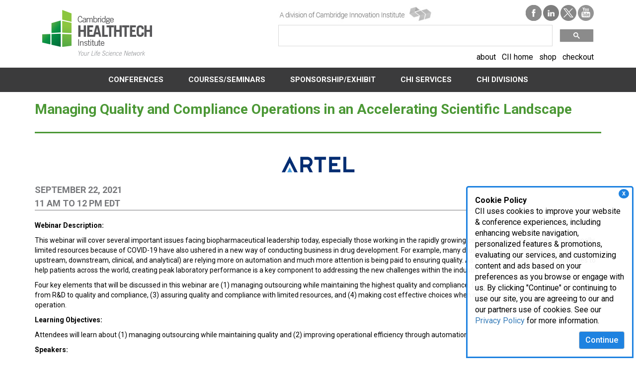

--- FILE ---
content_type: text/html; charset=utf-8
request_url: https://www.healthtech.com/artel-managing-quality-and-compliance-operations
body_size: 13426
content:
 <!DOCTYPE html> <html lang="en"> <head> <meta http-equiv="X-UA-Compatible" content="IE=edge,chrome=1" /> <meta charset="utf-8" /><script type="text/html" id="sf-tracking-consent-manager">
	    <style>
    	/*Consent Form*/
      #tracking-consent-dialog {
        padding: 15px;
        position: fixed;
        bottom: 0;
        right: 5px;
        width: 337px;
        border: 3px solid #1e82e0;
        border-radius: 5px 5px 0px 0px;
        background: rgba(255, 255, 255, .95);
        font-size: 16px;
        z-index: 999;
        }
        #tracking-consent-dialog-accept {
            background-color: #1e82e0;
            color: #fff;
            font-size: 16px;
            font-weight: 500;
            float: right;
        }
        .consent-close {
            font-weight: bold;
            float: right;
            padding: 2px 7px;
            right: 6px;
            top: 3px;
            cursor: pointer;
            font-size: 11px;
            position: absolute;
            background-color: #1e82e0;
            color: #fff;
            z-index: 999;
            border-radius: 50%;
        }
        @media (max-width: 767px) { 
            #tracking-consent-dialog {
                width: 100%;
                font-size: 14px;
            }

        }

    </style>



    <div id="tracking-consent-dialog"> 
    <div class="consent-close" onclick="TrackingConsentManager.updateUserConsent(true)">X</div>
     <strong>Cookie Policy</strong>
        <p>CII uses cookies to improve your website & conference experiences, including enhancing website navigation, personalized features & promotions, evaluating our services, and customizing content and ads based on your preferences as you browse or engage with us. By clicking "Continue" or continuing to use our site, you are agreeing to our and our partners use of cookies. See our <a href="https://www.cambridgeinnovationinstitute.com/Privacy-Policy/">Privacy Policy</a> for more information.</p>
        <button type="button" onclick="TrackingConsentManager.updateUserConsent(true)" id="tracking-consent-dialog-accept" class="btn btn-default">Continue</button>
     
    </div>
</script><script type="text/javascript" src="/WebResource.axd?d=DzHrpQl5URXarFHAtrmzFrNeeCwCLwHK2gvGZ95fW9WnidZLXrfDlGTuxUr3l463ttkzDVh9D8Bug9pu7NHdr_V4jKJPpR5aBflu4f8Ts5edKoXW2sH8LcSZSfqlYNJ5LpoUn5WBE_fdKcz0yNVMxY3w_4XLcip6ESbZeM3DDdUqeeNFFCEiKQKGKqR186oo0&amp;t=638923853240000000">

</script> <script src="/ScriptResource.axd?d=6DQe8ARl7A9TiuWej5ttCjzXg7ZeGsjA61S79L0nlUTqV51Ub8wV91R_y-eCrcU7F8uEosuVthekRg-VgkVz511bOJXhhk6_-7G6xkSM3SYqLbOTg8WZ7Ipdj19ND8peMRGs-9lAeD63xpdFq0slV4gFTlsCCrVzW5AIuZdtd333QEz-rgpFJL66D9NG_fVR0&amp;t=112ac451" type="text/javascript"></script><script src="/ScriptResource.axd?d=74FHISOx3fOPKwLxL0RMYt4rXRL5d8HQcQcCifqOjyl1nBUNlI0PzkGZIEinPSExUNpNkcQhq5OsVQmd7sTcZCnUNh6BwoJFHgHEinTjxevEYpnXObtBbio1yjU4YqbTFRIhxtyFHFzSujDAOJUSMsb9x-xdttyvPJp0DTv7WQN42I71qDvgSEjK6TT2wtzQ0&amp;t=112ac451" type="text/javascript"></script><link href="/ResourcePackages/Bootstrap/assets/dist/css/main.min.css" rel="stylesheet" type="text/css" /><link href="/css/global.css" rel="stylesheet" type="text/css" /><link href="/css/editor.css" rel="stylesheet" type="text/css" /> <link href="//fonts.googleapis.com/css?family=Roboto:500,400,700" rel="stylesheet" type="text/css"> <meta name="viewport" content="width=device-width, initial-scale=1, minimum-scale=1, maximum-scale=1, user-scalable=no" /> <meta property="og:title" content="Managing Quality and Compliance Operations in an Accelerating Scientific Landscape" /><meta property="og:url" content="https://www.healthtech.com/artel-managing-quality-and-compliance-operations" /><meta property="og:type" content="website" /><meta property="og:site_name" content="Cambridge Healthtech Institute" /><script type="text/javascript">
(function(w,d,s,l,i){w[l]=w[l]||[];w[l].push({'gtm.start':
new Date().getTime(),event:'gtm.js'});var f=d.getElementsByTagName(s)[0],
j=d.createElement(s),dl=l!='dataLayer'?'&l='+l:'';j.async=true;j.src=
'https://www.googletagmanager.com/gtm.js?id='+i+dl;f.parentNode.insertBefore(j,f);
})(window,document,'script','dataLayer','GTM-K2WCLPK');
</script><link href="/css/chi/style-chi.css" media="all" rel="stylesheet" type="text/css" /><script type="text/javascript">
  (function() {
    var cx = '002941897200844951059:9e123qelydm';
    var gcse = document.createElement('script');
    gcse.type = 'text/javascript';
    gcse.async = true;
    gcse.src = 'https://cse.google.com/cse.js?cx=' + cx;
    var s = document.getElementsByTagName('script')[0];
    s.parentNode.insertBefore(gcse, s);
  })();
</script><script type="text/javascript">
(function(w,d,s,l,i){w[l]=w[l]||[];w[l].push({'gtm.start':

new Date().getTime(),event:'gtm.js'});var f=d.getElementsByTagName(s)[0],

j=d.createElement(s),dl=l!='dataLayer'?'&l='+l:'';j.async=true;j.src=

'https://www.googletagmanager.com/gtm.js?id='+i+dl;f.parentNode.insertBefore(j,f);

})(window,document,'script','dataLayer','GTM-K2WCLPK');
</script><script type="text/javascript">
var link = document.createElement('link');
link.id = 'dynamic-favicon';
link.rel = 'shortcut icon';
link.href = '/images/librariesprovider52/template-images/favicon.png';
document.head.appendChild(link);
</script><style type="text/css" media="all">.navbar {
    pointer-events: auto;
}</style><meta name="Generator" content="Sitefinity 15.3.8525.0 DX" /><link rel="canonical" href="https://www.healthtech.com/artel-managing-quality-and-compliance-operations" /><script type="application/json" id="sf-insight-metadata">
	{"contentMetadata":"{\"Id\":\"2f6943a4-43f5-4360-a843-13245dba08ea\",\"ContentType\":\"Page\",\"Title\":\"Managing Quality and Compliance Operations in an Accelerating Scientific Landscape\",\"CanonicalTitle\":\"Managing Quality and Compliance Operations in an Accelerating Scientific Landscape\",\"CanonicalUrl\":\"https://www.healthtech.com/artel-managing-quality-and-compliance-operations\",\"DefaultLanguage\":\"en\",\"CreatedOn\":\"2021-07-08T19:06:45Z\",\"ModifiedOn\":\"2021-09-23T16:55:28Z\",\"SiteId\":\"61a2d676-9027-4faa-a9d4-dce18d8799c7\",\"SiteName\":\"Cambridge Healthtech Institute\",\"PageId\":\"2f6943a4-43f5-4360-a843-13245dba08ea\"}","videosMetadata":"[]"}
</script><script type="application/json" id="sf-insight-settings">
	{"apiServerUrl":"https://api.insight.sitefinity.com/","apiKey":"62dc77b5-9fbc-74c6-8f79-d05463f0565e","applicationName":"CII_DEC","trackingCookieDomain":"","keepDecTrackingCookieOnTrackingConsentRejection":false,"slidingExpirationForTrackingCookie":false,"maxAgeForTrackingCookieInDays":365,"trackYouTubeVideos":true,"crossDomainTrackingEntries":["clinicaltrials.cambridgeinnovationinstitute.com","www.digitalmedicinecongress.com","medtechmvp.com","www.dxinnovationsummit.com","www.bio-itworldexpo.com","www.foodmedicinepolicysummit.com","www.optcongress.com","www.neurotechpartnering.com","www.manufacturingx0.com","www.decodeaipharma.com","www.hersusa.com","www.pawsforacuresymposium.com","biologicaltherapeutics.cambridgeinnovationinstitute.com","www.aiinnovationcircle.com","www.diagnosticsworldnews.com","www.bioprocessingeurope.com","bioprocessing.cambridgeinnovationinstitute.com","www.immuno-oncologysummit.com","www.innov8health.org","www.degradersandglues.com","www.liquidbiopsysummit.com","www.innateimmunotherapysummit.com","www.alliancemanagementcongress.com","www.foodmedicinesummit.com","drugdevelopment.cambridgeinnovationinstitute.com","www.sensorsglobalsummit.com","www.clinicalresearchnewsonline.com","www.scopesummit.com","www.cambridgevip.com","www.scopesummiteurope.com","www.bio-itworld.com","healthcare.cambridgeinnovationinstitute.com","chemistry.cambridgeinnovationinstitute.com","www.altamet.com","www.pegsummit.com","www.pegsummiteurope.com","www.antibacterialdrugdevelopmentsummit.com","www.iotbuildusa.com","www.aiworldgov.com","www.covid-19webinars.com","www.executivedecisionmaking.com","www.biotherapeuticsanalyticalsummit.com","www.nextgen.com","www.dtxglobalsummit.com","www.nextgenerationdx.com","www.merckbostonsymposium.com","genomics.cambridgeinnovationinstitute.com","www.scopeleadershipforum.com","dhis.net","www.barnettinternational.com","www.biologicsinsights.com","www.clinicaltrialsummit.com","www.worldpreclinicaleurope.com","www.prenatal-dx.com","www.immunogenicitysummit.com","www.biodetectiontechnologies.com","www.drugdiscoverychemistry.com","biopharmastrategy.cambridgeinnovationinstitute.com","www.internationalbatteryseminar.com","www.conqueringobesitysummit.com","www.bispecificantibodycongress.com","www.biodefenseworldsummit.com","biomarkers.cambridgeinnovationinstitute.com","www.dentalvipsummit.com","evaluatingbiopharma.com","www.cinnovationinst.com","www.amrcongress.com","www.chi-peptalk.com","www.bio-itworldexpowest.com","www.biologicsummit.com","attendais.com","www.triconference.com","www.supplychainx0.com","www.oncologyvipsummit.com","www.ciiresource.com","drugtargets.cambridgeinnovationinstitute.com","www.immuno-oncologyeurope.com","www.biomarkerworldcongress.com","aiworld.com","www.discoveryontarget.com","www.altamet.com.au","www.biobankingcongress.com","www.bio-itworldeurope.com","www.protacsummit.com","www.worldpreclinicalcongress.com","druganddevice.cambridgeinnovationinstitute.com","www.healthtech.com","www.advancedautobat.com","techtools.cambridgeinnovationinstitute.com","www.bioprocessingsummit.com","www.pegsymposium.com","www.pharmaweek.com","www.cambridgeenertech.com","www.cambridgeinnovationinstitute.com","www.goodclinicalpractice.com","it.cambridgeinnovationinstitute.com","www.moleculardxeurope.com","www.ep3msummit.com","www.futureofmentalhealthcare.com","therapeutics.cambridgeinnovationinstitute.com"],"strategy":"Persist|False","docsHrefTestExpressions":[".*\\/docs\\/.+\\.{1}.+((\\?|\\\u0026)sfvrsn=.+){1}$",".+((\\?|\\\u0026)sf_dm_key=.+){1}$"],"sessionLengthInMinutes":30,"trackVimeoVideos":true,"useSecureCookies":true}
</script><script type="text/javascript" src="/WebResource.axd?d=[base64]&amp;t=638923853460000000">

</script><script src="https://cdn.insight.sitefinity.com/sdk/sitefinity-insight-client.min.3.1.44.js" crossorigin="" async="async">

</script><title>
	Managing Quality and Compliance Operations in an Accelerating Scientific Landscape
</title></head> <body><form method="post" action="./artel-managing-quality-and-compliance-operations" id="aspnetForm">
<div class="aspNetHidden">
<input type="hidden" name="ctl04_TSM" id="ctl04_TSM" value="" />
<input type="hidden" name="ctl05_TSSM" id="ctl05_TSSM" value="" />
<input type="hidden" name="__EVENTTARGET" id="__EVENTTARGET" value="" />
<input type="hidden" name="__EVENTARGUMENT" id="__EVENTARGUMENT" value="" />
<input type="hidden" name="__VIEWSTATE" id="__VIEWSTATE" value="HHg6OCNfhWlNmf00gihNJ+qWRCFN7XmeGpOZlfPfknnamvJiZCSDfSiM6IBZ4Dn12dwjQBc/tyND9JcEr3UtUsW4rrnJCUuKAEpKE8Fdqe0=" />
</div>

<script type="text/javascript">
//<![CDATA[
var theForm = document.forms['aspnetForm'];
if (!theForm) {
    theForm = document.aspnetForm;
}
function __doPostBack(eventTarget, eventArgument) {
    if (!theForm.onsubmit || (theForm.onsubmit() != false)) {
        theForm.__EVENTTARGET.value = eventTarget;
        theForm.__EVENTARGUMENT.value = eventArgument;
        theForm.submit();
    }
}
//]]>
</script>


<script src="/WebResource.axd?d=pynGkmcFUV13He1Qd6_TZA_YQJD9xSUnUi70uTXUUGkw9zf_LlVkiouvQJnBXeCn1svgT4yxk9LfN7iuqrWtXg2&amp;t=638628063619783110" type="text/javascript"></script>


<script type="text/javascript">
//<![CDATA[
var __cultureInfo = {"name":"en","numberFormat":{"CurrencyDecimalDigits":2,"CurrencyDecimalSeparator":".","IsReadOnly":true,"CurrencyGroupSizes":[3],"NumberGroupSizes":[3],"PercentGroupSizes":[3],"CurrencyGroupSeparator":",","CurrencySymbol":"$","NaNSymbol":"NaN","CurrencyNegativePattern":0,"NumberNegativePattern":1,"PercentPositivePattern":1,"PercentNegativePattern":1,"NegativeInfinitySymbol":"-∞","NegativeSign":"-","NumberDecimalDigits":2,"NumberDecimalSeparator":".","NumberGroupSeparator":",","CurrencyPositivePattern":0,"PositiveInfinitySymbol":"∞","PositiveSign":"+","PercentDecimalDigits":2,"PercentDecimalSeparator":".","PercentGroupSeparator":",","PercentSymbol":"%","PerMilleSymbol":"‰","NativeDigits":["0","1","2","3","4","5","6","7","8","9"],"DigitSubstitution":1},"dateTimeFormat":{"AMDesignator":"AM","Calendar":{"MinSupportedDateTime":"\/Date(-62135578800000)\/","MaxSupportedDateTime":"\/Date(253402300799999)\/","AlgorithmType":1,"CalendarType":1,"Eras":[1],"TwoDigitYearMax":2049,"IsReadOnly":true},"DateSeparator":"/","FirstDayOfWeek":0,"CalendarWeekRule":0,"FullDateTimePattern":"dddd, MMMM d, yyyy h:mm:ss tt","LongDatePattern":"dddd, MMMM d, yyyy","LongTimePattern":"h:mm:ss tt","MonthDayPattern":"MMMM d","PMDesignator":"PM","RFC1123Pattern":"ddd, dd MMM yyyy HH\u0027:\u0027mm\u0027:\u0027ss \u0027GMT\u0027","ShortDatePattern":"M/d/yyyy","ShortTimePattern":"h:mm tt","SortableDateTimePattern":"yyyy\u0027-\u0027MM\u0027-\u0027dd\u0027T\u0027HH\u0027:\u0027mm\u0027:\u0027ss","TimeSeparator":":","UniversalSortableDateTimePattern":"yyyy\u0027-\u0027MM\u0027-\u0027dd HH\u0027:\u0027mm\u0027:\u0027ss\u0027Z\u0027","YearMonthPattern":"MMMM yyyy","AbbreviatedDayNames":["Sun","Mon","Tue","Wed","Thu","Fri","Sat"],"ShortestDayNames":["Su","Mo","Tu","We","Th","Fr","Sa"],"DayNames":["Sunday","Monday","Tuesday","Wednesday","Thursday","Friday","Saturday"],"AbbreviatedMonthNames":["Jan","Feb","Mar","Apr","May","Jun","Jul","Aug","Sep","Oct","Nov","Dec",""],"MonthNames":["January","February","March","April","May","June","July","August","September","October","November","December",""],"IsReadOnly":true,"NativeCalendarName":"Gregorian Calendar","AbbreviatedMonthGenitiveNames":["Jan","Feb","Mar","Apr","May","Jun","Jul","Aug","Sep","Oct","Nov","Dec",""],"MonthGenitiveNames":["January","February","March","April","May","June","July","August","September","October","November","December",""]},"eras":[1,"A.D.",null,0]};//]]>
</script>

<script src="/Telerik.Web.UI.WebResource.axd?_TSM_HiddenField_=ctl04_TSM&amp;compress=0&amp;_TSM_CombinedScripts_=%3b%3bSystem.Web.Extensions%2c+Version%3d4.0.0.0%2c+Culture%3dneutral%2c+PublicKeyToken%3d31bf3856ad364e35%3aen%3a95047a2c-8908-49e3-b68e-d249be89f134%3aea597d4b%3ab25378d2" type="text/javascript"></script>
<script type="text/javascript">
//<![CDATA[
if (typeof(Sys) === 'undefined') throw new Error('ASP.NET Ajax client-side framework failed to load.');
//]]>
</script>

<script src="/ScriptResource.axd?d=xioHhidMnoH8GGW0PVBvnkvE_ocNtclJqLLfsNLXRjNdaA0pLSonPIl_WsgSt6V4yDfXSKj2RY3_12y81unZbVYi6xX685_9bfhDFh3N-__q7WJfPbf5Gc-oDb2EzXo0DUUUEUzlEyaLI0G1Su3_7GWKfdHCqx3i6Sr6D5HbXdDL-ChISrbHg0ksOjrnYkQW0&amp;t=112ac451" type="text/javascript"></script>
<script src="/Telerik.Web.UI.WebResource.axd?_TSM_HiddenField_=ctl04_TSM&amp;compress=0&amp;_TSM_CombinedScripts_=%3b%3bTelerik.Sitefinity.Resources%3aen%3ab494eb86-d40a-44e5-a7dc-aca57f5f48a3%3a310a35a4" type="text/javascript"></script>
<script src="/Frontend-Assembly/Telerik.Sitefinity.Frontend/Mvc/Scripts/Bootstrap/js/bootstrap.min.js?package=Bootstrap&amp;v=LTE4MzAzMTczMTU%3d" type="text/javascript"></script>
<script src="/js/menu-wsub.js" type="text/javascript"></script>
<div class="aspNetHidden">

	<input type="hidden" name="__VIEWSTATEGENERATOR" id="__VIEWSTATEGENERATOR" value="C5A6055D" />
</div><script type="text/javascript">
//<![CDATA[
Sys.WebForms.PageRequestManager._initialize('ctl00$ctl04', 'aspnetForm', [], [], [], 90, 'ctl00');
//]]>
</script>
<input type="hidden" name="ctl00$ctl04" id="ctl04" />
<script type="text/javascript">
//<![CDATA[
Sys.Application.setServerId("ctl04", "ctl00$ctl04");
Sys.Application._enableHistoryInScriptManager();
//]]>
</script>
  

 



<!-- Google Tag Manager (noscript) -->
<noscript><iframe src="https://www.googletagmanager.com/ns.html?id=GTM-K2WCLPK"
height="0" width="0" style="display:none;visibility:hidden"></iframe></noscript>
<!-- End Google Tag Manager (noscript) -->




<!-- Google Tag Manager (noscript) -->

<noscript><iframe src="https://www.googletagmanager.com/ns.html?id=GTM-K2WCLPK"

height="0" width="0" style="display:none;visibility:hidden"></iframe></noscript>

<!-- End Google Tag Manager (noscript) -->


<div >
    <div class="sf-Long-text" ><div class="container"><div class="col-md-5"><div class="logo"><a href="http://www.healthtech.com"><img src="/images/librariesprovider52/template-images/chi-logo_221x75.png" /></a>
 </div></div><div class="col-md-7"><div class="cii-logo"><a href="http://www.cambridgeinnovationinstitute.com" target="_blank"><img src="/images/librariesprovider52/template-images/cii.jpg" /></a>
 </div><div class="social"><a href="https://www.facebook.com/HealthtechConferences/" target="_blank"><img src="/images/librariesprovider52/template-images/facebook_32x32.png" /></a>
 <a href="https://www.linkedin.com/groups/3711305" target="_blank"><img src="/images/librariesprovider52/template-images/linkedin_32x32.png" /></a>
 <a href="https://twitter.com/chi_healthtech" target="_blank"><img src="/images/librariesprovider52/template-images/twitter_32x32.png" /></a>
 <a href="http://www.youtube.com/user/CambridgeHealthtech/" target="_blank"><img src="/images/librariesprovider52/template-images/youtube_32x32.png" /></a>
 </div><br /><br /><div class="search"><gcse:searchbox-only></gcse:searchbox-only></div><div class="corpnav black"><a href="/about-chi">about</a>&nbsp;&nbsp;&nbsp;<a href="http://www.cambridgeinnovationinstitute.com" target="_blank">CII home</a>&nbsp;&nbsp;&nbsp;<a href="/Conferences/Upcoming.aspx">shop</a>&nbsp;&nbsp;&nbsp;<a href="https://www.chiorders.com/">checkout</a>
 </div><div style="clear:both;"></div></div></div></div>    
</div>





<div>
    

    <div class="navbar navbar-default">
              <div class="navbar-header">
            <button type="button" class="navbar-toggle" data-toggle="collapse" data-target=".navbar-collapse">
                <span class="icon-bar"></span>
                <span class="icon-bar"></span>
                <span class="icon-bar"></span>
            </button>
        </div>


        <div class="collapse navbar-collapse" id="bs-example-navbar-collapse-1">
            <ul class="nav navbar-nav large-nav" role="menu">
            <li class="dropdown">
                <a href="#" class="dropdown-toggle" role="button">
                    CONFERENCES
                    
                </a>
                <ul role="menu" class="dropdown-menu">
                                    <li class="">
                    <a href="/conferences/upcoming.aspx" target="_self">Upcoming Conferences</a>
                </li>
                <li class="">
                    <a href="/key-conferences" target="_self">Key Conferences</a>
                </li>
                <li class="">
                    <a href="/medialibrary" target="_self">CDs</a>
                </li>
                <li class="">
                    <a href="/press.aspx" target="_self">Press Passes</a>
                </li>
                <li class="">
                    <a href="/conferences/past-conferences" target="_self">Past Conferences</a>
                </li>
                <li class="">
                    <a href="/meet-our-executive-producers" target="_self">Meet Our Executive Producers</a>
                </li>

                </ul>
            </li>
            <li class="dropdown">
                <a href="#" class="dropdown-toggle" role="button">
                    COURSES/SEMINARS
                    
                </a>
                <ul role="menu" class="dropdown-menu">
                                    <li class="">
                    <a href="/shortcourses" target="_self">Short Courses</a>
                </li>
                <li class="">
                    <a href="/virtual-workshops" target="_self">Virtual Workshops</a>
                </li>
                <li class="active">
                    <a href="/webinars" target="_self">Webinars</a>
                </li>

                </ul>
            </li>
            <li class="dropdown">
                <a href="#" class="dropdown-toggle" role="button">
                    SPONSORSHIP/EXHIBIT
                    
                </a>
                <ul role="menu" class="dropdown-menu">
                                    <li class="">
                    <a href="/sponsorship-opportunities" target="_self">Sponsorship Opportunities</a>
                </li>

                </ul>
            </li>
            <li class="dropdown">
                <a href="#" class="dropdown-toggle" role="button">
                    CHI SERVICES
                    
                </a>
                <ul role="menu" class="dropdown-menu">
                                    <li class="">
                    <a href="/Lead-Gen" target="_self">Lead Generation</a>
                </li>
                <li class="">
                    <a href="/CPevents.aspx" target="_self">Co-Promoted Events</a>
                </li>

                </ul>
            </li>
            <li class="dropdown">
                <a href="#" class="dropdown-toggle" role="button">
                    CHI DIVISIONS
                    
                </a>
                <ul role="menu" class="dropdown-menu">
                                    <li class="">
                    <a href="/publishing" target="_self">Healthtech Publishing</a>
                </li>
                <li class="">
                    <a href="/chi-divisions/barnett-international" target="_blank">Barnett International</a>
                </li>
                <li class="">
                    <a href="/chi-divisions/clineco" target="_self">ClinEco</a>
                </li>
                <li class="">
                    <a href="/chi-divisions/evaluating-biopharma" target="_blank">Evaluating Biopharma</a>
                </li>

                </ul>
            </li>
            </ul>
        </div><!-- /.navbar-collapse -->
    </div>
</div>






 <div class="main-content"> <div id="cph1" class="container internal"> <div class="row"> 

<div >
    <div class="sf-Long-text" ><style tbiocype="text/css" type="text/css">.videoWrapper {
            position: relative;
            padding-bottom: 56.25%; /* 16:9 */
            padding-top: 25px;
            height: 0;
        }
        .videoWrapper iframe {
            position: absolute;
            top: 0;
            left: 0;
            width: 100%;
            height: 100%;
            display: block;
            margin: 0 auto;
        }
</style>
<div><div><!-- Title  -->
 <div class="webinar-header"><span class="webinar-green">Managing Quality and Compliance Operations in an Accelerating Scientific Landscape</span></div><!-- Webinar Sponsor Logo  -->
 <a title="Artel" href="https://www.artel.co" target="_blank"><img src="/images/default-source/sponsor-logos/a-g/artel-logo.jpg" title="Artel" alt="Artel Logo" class="webinar-logo" /></a>

 <!-- Webinar Date  -->
 <div class="Date">September 22, 2021<br />11 am to 12 pm EDT</div></div><div><div><!-- Description  -->
 <p><strong>Webinar Description:</strong></p><p>This webinar will cover several important issues facing biopharmaceutical leadership today, especially those working in the rapidly growing cell and gene therapy space. Additionally, limited resources because of COVID-19 have also ushered
                in a new way of conducting business in drug development. For example, many drug development operations (e.g., upstream, downstream, clinical, and analytical) are relying more on automation and much more attention is being paid to ensuring
                quality. As the Life Sciences industry continues to help patients across the world, creating peak laboratory performance is a key component to addressing the new challenges within the industry.</p><p>Four key elements that will be discussed in this webinar are (1) managing outsourcing while maintaining the highest quality and compliance, (2) integrating the different mindsets from R&amp;D to quality and compliance, (3) assuring quality
                and compliance with limited resources, and (4) making cost effective choices when investing in automation for the quality operation.</p><p><strong>Learning Objectives:</strong></p><p>Attendees will learn about (1) managing outsourcing while maintaining quality and (2) improving operational efficiency through automation.</p><!--<ul class="webinar-ul">
<li>#</li>
</ul>-->

 <!-- Speakers -->
 <p><strong>Speakers:</strong></p><!--<p class="webinar-speaker"><img alt="#" src="#" class="float-left pad-right" /></p>-->
 <p><strong>Kay McDonald, BS Microbiology</strong><br /><em>Sr. Director, Quality Control</em><br />Generation Bio</p><p>Ms. McDonald is currently the Senior Director of Quality Control at Generation bio. Her previous roles encompassing over 30 years in biopharma include Director of Quality Control at Seres Therapeutics, Takeda (formerly Shire), Acceleron Pharma,
                Lonza and the AD of ASAT at Alexion. In addition to product release, environmental control and stability testing, Ms. McDonald&rsquo;s experience includes method development, facility and method validation. Her tenure in the industry spans
                a wide variety of therapeutic products such as antibodies, microbiome and enzymatic drugs for rare diseases.</p><!--<p class="webinar-speaker"><img alt="#" src="#" class="float-left pad-right" /></p>-->
 <p><strong>Nathaniel Hentz, Ph.D.</strong><br /><em>Analytical Chemistry, Director, Scientific Market Development, Applications</em><br />Artel</p><p>Dr. Nathaniel Hentz is currently Director, Scientific Market Development at Artel. Prior to that, Dr. Hentz served as Assistant Director of the BTEC Analytical Lab at North Carolina State University for almost 11 years. In that role, he taught
                both undergraduate and graduate level courses as well as industry short courses focused on biopharmaceutical assay development and validation. Dr. Hentz&rsquo;s tenure in the HTS industry includes nearly two years supporting the automated
                screening systems within the Lead Discovery group at Bristol-Myers Squibb in Connecticut and seven years developing screens at Eli Lilly RTP Laboratories in North Carolina.</p><br /><p><strong>Cost:</strong> No Cost!</p></div></div></div></div>    
</div>





<style type="text/css">
    .download-link-wrapper {
        margin: 15px 0;
    }
    .btn-download {
        border: 2px solid #0073dc;
        color: #0073dc;
        font-size: 14px;
        letter-spacing: .54px;
        text-align: center;
        font-weight: 600;
        padding: 7px 30px;
        border-radius: 6px;
        margin-right: 12px;
    }

    .btn-download:hover {
        border: 2px solid #0073dc;
        background-color: #0073dc;
        color: #fff;
    }
</style>

<div class="download-link-wrapper">

        <a id="lnkDownloadContent" class="btn btn-download" href="javascript:void(0);">Click here to access</a>
</div>

<script type="text/javascript">
    $(document).ready(function () {

        var isUserAuthenticated = "False";
        console.log("ClaimsManager isUserAuthenticated: " + isUserAuthenticated);
        var listCode = 'CHIW-DDV-INQ-2021-218723';
        console.log("listCode: " + listCode);

        $("#lnkDownloadContent").on("click", function (e) {
            e.preventDefault();

            // Save current url to sessionStorage
            // 7/16/2020 MEC: switched to localStorage from sessionStorage to resolve an issue with the forgot password process.
            localStorage.setItem('SavedPageURL', window.location.pathname);
            localStorage.setItem('SavedListcode', 'CHIW-DDV-INQ-2021-218723');

            

            var url = '/download-link/ChkUserIsAuthenticated';
            var listCode = 'CHIW-DDV-INQ-2021-218723';

            $.ajax({
                type: "GET",
                url: url,
                contentType: "application/json",
                dataType: "json"
            }).done(function (response) {

                var data = JSON.parse(response);

                if (data.IsAuthenticated === true && data.UserName) {

                    console.log("Is User authenticated? ", data.IsAuthenticated);
                    console.log("UserName: ", data.UserName);
                    console.log("https://s3.amazonaws.com/chi-cloud/webinars/chi/21/Artel-Webinar-Sept-22-2021.mp4");

                    //if (listCode) {
                        var email = data.UserName;
                        var settings = {
                            "url": "https://services.cambridgehealth.com/ChiExternalWebApi/api/Person/AddListcode?listcode=" + listCode + "&email=" + email,
                            "method": "POST"
                        }

                        $.ajax(settings).done(function () {
                            //console.log("https://s3.amazonaws.com/chi-cloud/webinars/chi/21/Artel-Webinar-Sept-22-2021.mp4");
                        })
                        .always(function () {
                            window.location.href = "https://s3.amazonaws.com/chi-cloud/webinars/chi/21/Artel-Webinar-Sept-22-2021.mp4";
                        });;
                    //}
                } else {
                    console.log("NOT authenticated");
                    window.location.href = '/login';
                }

            }).fail(function (err) {
                console.log('Error: ' + JSON.stringify(err));
            });
        });
    });
</script> </div> </div> </div> <footer> 

<div >
    <div class="sf-Long-text" ><div class="footer"><div class="container"><div class="row"><div class="col-sm-3 col-xs-12"><div class="footer-small"><div class="footer-small-inner"><img alt="CHI | Cambridge HealthTech Institute" class="CII-footer" src="/UploadedImages/CHI-logo.png" /><br /><p>250 First Avenue, Suite 300<br />Needham, MA 02494<br /><br />P: 781.972.5400<br />F: 781.972.5425
                            <br />E: <a href="mailto:chi@healthtech.com">chi@healthtech.com</a></p><div class="row"><div class="col-sm-12 footer-social"><a href="https://twitter.com/CHI_Healthtech"><img alt="" class="footer-social-icons" src="/images/default-source/social/twitter-gray.png" /></a>

 <a href="https://www.linkedin.com/company/cambridge-healthtech-institute"><img alt="" class="footer-social-icons" src="/images/default-source/social/linkedin-gray.png" /></a>

 <a href="https://www.facebook.com/HealthtechConferences"><img alt="" class="footer-social-icons" src="/images/default-source/social/facebook-gray.png" /></a>
 </div></div></div></div></div><div class="col-sm-4 footer-border hidden-xs"><div class="row"><div class="col-sm-12"><p>Life Science Portals</p></div><div class="col-sm-6"><p><a href="https://biologicaltherapeutics.cambridgeinnovationinstitute.com/">Biological Therapeutic Products</a></p><p><a href="https://biomarkers.cambridgeinnovationinstitute.com/">Biomarkers &amp; Diagnostics</a></p><p><a href="https://biopharmastrategy.cambridgeinnovationinstitute.com/">Biopharma Strategy</a></p><p><a href="https://bioprocessing.cambridgeinnovationinstitute.com/">Bioprocess &amp; Manufacturing</a></p><p><a href="https://chemistry.cambridgeinnovationinstitute.com/">Chemistry</a></p><p><a href="https://clinicaltrials.cambridgeinnovationinstitute.com/">Clinical Trials &amp;<br />Translational Medicine</a></p><p><a href="https://druganddevice.chicorporate.com/">Drug &amp; Device Safety</a></p></div><div class="col-sm-6"><p><a href="https://drugdevelopment.cambridgeinnovationinstitute.com/">Drug Discovery &amp; Development</a></p><p><a href="https://drugtargets.cambridgeinnovationinstitute.com/">Drug Targets</a></p><p><a href="https://genomics.cambridgeinnovationinstitute.com/">Genomics</a></p><p><a href="https://healthcare.cambridgeinnovationinstitute.com/">Healthcare</a></p><p><a href="https://it.cambridgeinnovationinstitute.com/">IT &amp; Informatics</a></p><p><a href="https://techtools.cambridgeinnovationinstitute.com/">Technology &amp; Tools For<br />Life Science</a></p><p><a href="https://therapeutics.cambridgeinnovationinstitute.com/">Therapeutic Indications</a></p></div></div></div><div class="col-sm-3 footer-border hidden-xs"><p>CHI Divisions</p><p><a href="https://www.healthtech.com/">Conferences</a></p><p><a href="https://www.insightpharmareports.com/">Reports &amp; Market Research</a></p><p><a href="https://www.barnettinternational.com/">Barnett Educational Services</a></p><p><a href="https://www.healthtechpublishing.com/">News &amp; Advertising</a></p><p><a href="https://proservices.healthtech.com/">Professional Services</a></p></div><div class="col-sm-2 footer-border hidden-xs"><p>Corporate Information</p><p><a href="https://www.cambridgeinnovationinstitute.com/">Cambridge Innovation<br />Institute</a></p><p><a href="https://www.cambridgeinnovationinstitute.com/Executive-Team/">Executive Team</a></p><p><a href="https://www.cambridgeinnovationinstitute.com/Testimonials/">Testimonials</a></p><p><a href="https://www.cambridgeinnovationinstitute.com/mailing-list.html">Mailing List</a></p><p><a href="https://www.cambridgeinnovationinstitute.com/Careers/" title="Careers">Careers</a></p><hr /><p><a href="https://www.cambridgeinnovationinstitute.com/request-information">Request Information</a></p><p><a href="https://www.cambridgeinnovationinstitute.com/Privacy-Policy/">Privacy Policy</a></p></div></div></div></div></div>    
</div> </footer>  

<script type="text/javascript">
//<![CDATA[
window.__TsmHiddenField = $get('ctl04_TSM');//]]>
</script>
</form><script type="application/json" id="PersonalizationTracker">
	{"IsPagePersonalizationTarget":false,"IsUrlPersonalizationTarget":false,"PageId":"2f6943a4-43f5-4360-a843-13245dba08ea"}
</script><script type="text/javascript" src="/WebResource.axd?d=[base64]&amp;t=638923854120000000">

</script></body> </html>